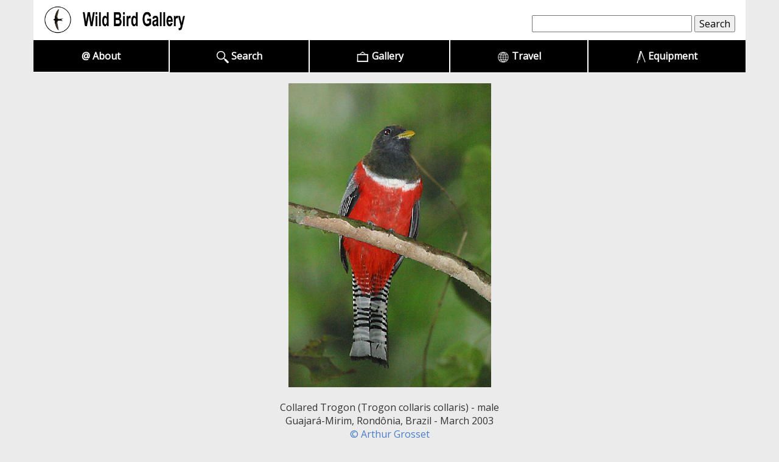

--- FILE ---
content_type: text/html
request_url: https://wildbirdgallery.com/images/birds/trogon_collaris/collaris.htm
body_size: 1749
content:
<!DOCTYPE html>
<html>
<head>
    <meta name="robots" content="index, follow" />
	<meta charset="utf-8" />
	<meta content='width=device-width, initial-scale=1.0, maximum-scale=1.0, user-scalable=0' name='viewport' />
	<meta name="viewport" content="width=device-width" initial-scale=1, user-scalable=0" />
<title>Collared Trogon (Trogon collaris collaris) | Wild Bird Gallery</title> <meta http-equiv="Content-Type" content="text/html; charset=UTF-8"> 
<meta name="description" content="Wild Bird Gallery species page: Collared Trogon (Trogon collaris collaris)"> 
<meta name="subject" content=" collared,trogon,collaris"> 
<meta name="keywords" content=" collared,trogon,collaris"> 
<link rel="shortcut icon" href="../../../favicon.ico"> 
	<link href="../../../css/bootstrap.min.css" rel="stylesheet" type="text/css">
	<!-- Custom styles for this template -->
	<link href="../../../css/justified-nav.css" rel="stylesheet" type="text/css">
	<link href="../../../css/templatemo_style.css" rel="stylesheet" type="text/css">
	<link href="https://fonts.googleapis.com/css?family=Open+Sans|Roboto" rel="stylesheet">

</head>
 <body>
	<div id="main_container">
		<div class="container" id="home">
			<div class="header">
				<a href="../../../index.htm" class="nounderline">
					<img src="../../../images/logo/logo_2626_16.png" alt="logo" height="45" class="templatemo-logo"></a>

				  
    								<!-- SiteSearch FreeFind -->
				<FORM ACTION="https://search.freefind.com/find.html" METHOD="GET" target="_self" class="navbar-form pull-right" >
					<INPUT TYPE="HIDDEN" NAME="id" VALUE="97675272"> 
					<INPUT TYPE="HIDDEN" NAME="pageid" VALUE="r"> 
					<INPUT TYPE="HIDDEN" NAME="mode" VALUE="ALL"> 
					<INPUT TYPE="TEXT" NAME="query" SIZE="30" value=" " class="inputbox" onFocus="if(this.value==this.defaultValue) this.value='';"> 
					<INPUT TYPE="SUBMIT" class="inputbutton" VALUE="Search"> 
				</FORM>
				<script src="//inc.freefind.com/inc/ffse-overlay.min.js" async></script>
				<!-- SiteSearch FreeFind --></td> 				
			
		  </div>
		  
	
 
		
			<div class="navbar templatemo-nav" id="navbar">
				<div class="navbar-header">		          	
		          	<button type="button" class="navbar-toggle collapsed" data-toggle="collapse" data-target=".navbar-collapse">
						<span class="sr-only">Toggle navigation</span>
						<span class="icon-bar top-bar"></span>
						<span class="icon-bar middle-bar"></span>
						<span class="icon-bar bottom-bar"></span>
			
					</button>
		        </div>
      			<div class="navbar-collapse collapse">
			        <ul class="nav nav-justified">					  <li><a href="../../../about.html">@ About</a></li>
			          <li><a href="../../../alphaindex.htm"><img src="../../../images/500px-Magnifying_glass_white.png" height="20" /> Search</a></li>
			          <li><a href="../../../gallery.html"><img src="../../../images/icons/frame3.png" height="20" /> Gallery</a></li> 
			          <li><a href="../../../travel.html"><img src="../../../images/icons/globe3.png" height="20" /> Travel</a></li>
			          <li><a href="../../../equipment.html"><img src="../../../images/icons/tripod_white2.png" height="20" /> Equipment</a></li>

			        </ul>
		      	</div> <!-- nav -->
	      	</div>
			
			 
			
<!-- End New Insert -->


<table width="100%" border="0" cellpadding="0" cellspacing="0" > 
<tr> <td><div align="center"><a  class="nounderline" href="javascript:history.go(-1)"><IMG SRC="collaris1.jpg" class="img-responsive cleaner"></a></div></td></tr> 
</table><br /> <font class="birdsreg" ><div align="center" >Collared Trogon (Trogon collaris collaris) - male<br />
Guajar&aacute;-Mirim, Rond&ocirc;nia, Brazil - March 2003
<br /><a href="http://www.arthurgrosset.com/" target="_blank" title="Open the photographer's website in a new window" class="birds"> &copy; Arthur Grosset</a></div></font> 
<br />

<table width="100%" border="0" cellpadding="0" cellspacing="0" > 
<tr> <td><div align="center"><a  class="nounderline" href="javascript:history.go(-1)"><IMG SRC="collaris2.jpg" class="img-responsive cleaner"></a></div></td></tr> 
</table><br /> <font class="birdsreg" ><div align="center" >Collared Trogon (Trogon collaris collaris) - male<br />
Guajar&aacute;-Mirim, Rond&ocirc;nia, Brazil - March 2003
<br /><a href="http://www.arthurgrosset.com/" target="_blank" title="Open the photographer's website in a new window" class="birds"> &copy; Arthur Grosset</a></div></font> 
<br />

<table width="100%" border="0" cellpadding="0" cellspacing="0" > 
<tr> <td><div align="center"><a  class="nounderline" href="javascript:history.go(-1)"><IMG SRC="collaris3.jpg" class="img-responsive cleaner"></a></div></td></tr> 
</table><br /> <font class="birdsreg" ><div align="center" >Collared Trogon (Trogon collaris collaris(castaneus)) - female<br />
Palmar&iacute;, near Tabatinga, Amazonas, Brazil - September 2003
<br /><a href="http://www.arthurgrosset.com/" target="_blank" title="Open the photographer's website in a new window" class="birds"> &copy; Arthur Grosset</a></div></font> 
<br />

<table width="100%" border="0" cellpadding="0" cellspacing="0" > 
<tr> <td><div align="center"><a  class="nounderline" href="javascript:history.go(-1)"><IMG SRC="collaris4.jpg" class="img-responsive cleaner"></a></div></td></tr> 
</table><br /> <font class="birdsreg" ><div align="center" >Collared Trogon (Trogon collaris collaris(castaneus)) - female<br />
Palmar&iacute;, near Tabatinga, Amazonas, Brazil - September 2003
<br /><a href="http://www.arthurgrosset.com/" target="_blank" title="Open the photographer's website in a new window" class="birds"> &copy; Arthur Grosset</a></div></font> 
<br />		<footer class="container">
			<div class="credit row">
				<div class="col-md-6 col-md-offset-3">
					<div id="templatemo_footer">
						 All text and images are Copyright<br />
						© 2004-2025 <a href="http://wildbirdgallery.com/about.html"><U>Wildbirdgallery.com</U></a> All rights reserved.<br /><br /><br /></div>
				</div>
				</div>				
			</div>
		</footer>
	</div>
    <!-- templatemo 393 fantasy -->
    <script type="text/javascript" src="../../../js/jquery.js"></script>
    <script type="text/javascript" src="../../../js/bootstrap.min.js"></script>
    <script type="text/javascript" src="../../../js/templatemo_script.js"></script>
 
</body>
</html>







